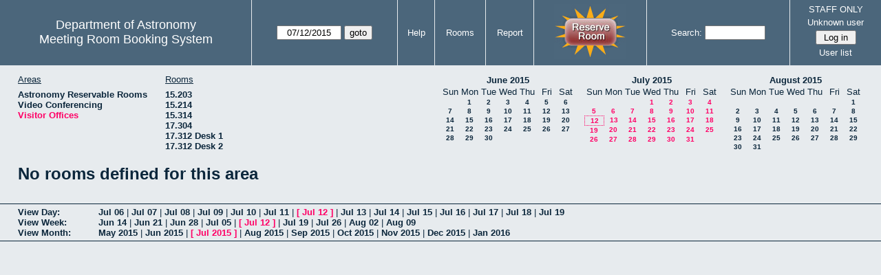

--- FILE ---
content_type: text/html; charset=utf-8
request_url: http://www.as.utexas.edu/meeting/month.php?year=2015&month=07&day=12&area=10&room=28
body_size: 26585
content:
<!DOCTYPE html>
<html>
  <head>
  <meta charset="utf-8">
    <link href="jquery/ui/css/sunny/jquery-ui-1.8.16.custom.css" rel="stylesheet" type="text/css">
    
    <link href="jquery/datatables/css/mrbs-page.css" rel="stylesheet" type="text/css">
    <link href="jquery/datatables/css/mrbs-table.css" rel="stylesheet" type="text/css">
    <link href="jquery/datatables/css/ColReorder.css" rel="stylesheet" type="text/css">
    <link href="jquery/datatables/css/ColVis.css" rel="stylesheet" type="text/css">
    
    <link rel="stylesheet" href="mrbs.css.php" type="text/css">
    <link rel="stylesheet" media="print" href="mrbs-print.css.php" type="text/css">

    <!--[if IE]>
    <link rel="stylesheet" href="mrbs-ie.css" type="text/css">
    <![endif]-->
    <!--[if IE 8]>
    <link rel="stylesheet" href="mrbs-ie8.css" type="text/css">
    <![endif]-->
    <!--[if lte IE 8]>
    <link rel="stylesheet" href="mrbs-ielte8.css" type="text/css">
    <![endif]-->
    <!--[if lte IE 7]>
    <link rel="stylesheet" href="mrbs-ielte7.css.php" type="text/css">
    <![endif]-->
    <!--[if lte IE 6]>
    <link rel="stylesheet" href="mrbs-ielte6.css" type="text/css">
    <![endif]-->
    
    <meta name="robots" content="noindex">
    <title>Meeting Room Booking System</title>

        
    <script type="text/javascript" src="jquery/jquery-1.6.4.min.js"></script>
    <script type="text/javascript" src="jquery/ui/jquery-ui-1.8.16.custom.min.js"></script>
    <script type="text/javascript" src="jquery/ui/jquery-ui-i18n.js"></script>
        <script type="text/javascript" src="jquery/ui/jquery-ui-datepicker-en.js"></script>
    <script type="text/javascript" src="jquery/ui/jquery-ui-datepicker-en-US.js"></script>
     
        <script type="text/javascript">
      //<![CDATA[
      var lteIE6 = false;
      //]]>
    </script>
    <!--[if lte IE 6]>
    <script type="text/javascript">
      //<![CDATA[
      var lteIE6 = true;
      //]]>
    </script>
    <![endif]-->
    
        <script type="text/javascript">
      //<![CDATA[
      var lteIE7 = false;
      //]]>
    </script>
    <!--[if lte IE 7]>
    <script type="text/javascript">
      //<![CDATA[
      var lteIE7 = true;
      //]]>
    </script>
    <![endif]-->
    
        <script type="text/javascript">
      //<![CDATA[
      var lteIE8 = false;
      //]]>
    </script>
    <!--[if lte IE 8]>
    <script type="text/javascript">
      //<![CDATA[
      var lteIE8 = true;
      //]]>
    </script>
    <![endif]-->
      
        <script type="text/javascript">

//<![CDATA[

function getErrorList(errors)
{
  var result = {html: '', text: ''};
  var patternSpan = /<span[\s\S]*span>/gi;
  var patternTags = /<\S[^><]*>/g;
  result.html += "<ul>";
  for (var i=0; i<errors.length; i++)
  {
    result.html += "<li>" + errors[i] + "<\/li>";
    result.text += '(' + (i+1).toString() + ') ';
        result.text += errors[i].replace(patternSpan, '').replace(patternTags, '') + "  \n";
  }
  result.html += "<\/ul>";
  return result;
}

$(function() {
  $.datepicker.setDefaults($.datepicker.regional['en']);
$.datepicker.setDefaults($.datepicker.regional['en']);
  $.datepicker.setDefaults({
    showOtherMonths: true,
    selectOtherMonths: true,
    changeMonth: true,
    changeYear: true,
    duration: 'fast',
    showWeek: false,
    firstDay: 0,
    altFormat: 'yy-mm-dd',
    onClose: function(dateText, inst) {datepicker_close(dateText, inst);}
  });
});


function datepicker_close(dateText, inst, formId)
{
  var alt_id = inst.id + '_alt';
  var date = document.getElementById(alt_id).value.split('-');
  document.getElementById(alt_id + '_year').value  = date[0];
  document.getElementById(alt_id + '_month').value = date[1];
  document.getElementById(alt_id + '_day').value   = date[2];
  document.getElementById(inst.id).blur();
    if (formId)
  {
    var form = document.getElementById(formId);
    form.submit();
  }
}




$(window).load(function() {

    // if there's a logon box, set the username input field in focus
  var logonForm = document.getElementById('logon');
  if (logonForm && logonForm.NewUserName)
  {
    logonForm.NewUserName.focus();
  }
  
    if (!lteIE6)
  {
    $('<input>').attr({
        type: 'hidden',
        name: 'datatable',
        value: '1'
      }).appendTo('#header_search');
  }
  

      if (lteIE6)
    {
      var dayWeekTable = $('#day_main, #week_main');
      dayWeekTable.find('td.new')
        .hover(function() {
            $(this).not('.multiple_booking').toggleClass('new_hover');
          });
      dayWeekTable.find('td')
        .hover(function() {
            $(this).parent().find('td.row_labels').toggleClass('row_labels_hover');
          });
      $('#month_main .valid a.new_booking')
        .parent().parent()
        .hover(function() {
            $(this).toggleClass('valid_hover');
          });
    }                             
                                     
    
});


//]]>
    </script>
  </head>
  <body class="non_js month">
    <script type="text/javascript">
      //<![CDATA[
      $('body').addClass('js').removeClass('non_js');
      //]]>
    </script> 

    <div class="screenonly">


  <table id="banner">
    <tr>
      <td id="company">
        <div>
          <div id="logo">
<span>Department of Astronomy</span>
</div>
          <div id="mrbs">
            <a href="index.php">Meeting Room Booking System</a>
          </div>
        </div>
      </td>
      
      <td>
        <form action="day.php" method="get" id="Form1">
          <div>
            <span id="dateselector">
<select name="day">
<option>1</option>
<option>2</option>
<option>3</option>
<option>4</option>
<option>5</option>
<option>6</option>
<option>7</option>
<option>8</option>
<option>9</option>
<option>10</option>
<option>11</option>
<option selected="selected">12</option>
<option>13</option>
<option>14</option>
<option>15</option>
<option>16</option>
<option>17</option>
<option>18</option>
<option>19</option>
<option>20</option>
<option>21</option>
<option>22</option>
<option>23</option>
<option>24</option>
<option>25</option>
<option>26</option>
<option>27</option>
<option>28</option>
<option>29</option>
<option>30</option>
<option>31</option>
</select>
<select name="month">
<option value="1">Jan</option>
<option value="2">Feb</option>
<option value="3">Mar</option>
<option value="4">Apr</option>
<option value="5">May</option>
<option value="6">Jun</option>
<option value="7" selected="selected">Jul</option>
<option value="8">Aug</option>
<option value="9">Sep</option>
<option value="10">Oct</option>
<option value="11">Nov</option>
<option value="12">Dec</option>
</select>
<select name="year">
<option value="2010">2010</option>
<option value="2011">2011</option>
<option value="2012">2012</option>
<option value="2013">2013</option>
<option value="2014">2014</option>
<option value="2015" selected="selected">2015</option>
<option value="2016">2016</option>
<option value="2017">2017</option>
<option value="2018">2018</option>
<option value="2019">2019</option>
<option value="2020">2020</option>
<option value="2021">2021</option>
<option value="2022">2022</option>
<option value="2023">2023</option>
<option value="2024">2024</option>
<option value="2025">2025</option>
<option value="2026">2026</option>
<option value="2027">2027</option>
<option value="2028">2028</option>
<option value="2029">2029</option>
<option value="2030">2030</option>
<option value="2031">2031</option>
</select>
</span>
  <script type="text/javascript">

  $(function() {
    $("#datepicker").datepicker({yearRange: '2010:2031',
                                                       altField: '#datepicker_alt'
                                                       , onClose: function(dateText, inst) {datepicker_close(dateText, inst, 'Form1');}                                                      });
        var initial_date = new Date(2015, 6, 12);
    var dateFormat = $("#datepicker").datepicker( "option", "dateFormat" );
    document.getElementById('datepicker').value = $.datepicker.formatDate(dateFormat, initial_date);
    document.getElementById('datepicker_alt_day').value = 12;
    document.getElementById('datepicker_alt_month').value = 7;
    document.getElementById('datepicker_alt_year').value = 2015;
    $(".ui-datepicker").draggable();
  });
 
  
  var dateselector = document.getElementById('dateselector');
  var datepicker_html = '<input class="date" type="text" id="datepicker">\n';
    datepicker_html += '<input type="hidden" id="datepicker_alt"'
  datepicker_html += ' name="_alt"';
  datepicker_html += ' value="2015-7-12"';
  datepicker_html += ' disabled="disabled">\n';
    datepicker_html += '<input type="hidden" id="datepicker_alt_day" name="day">\n';
  datepicker_html += '<input type="hidden" id="datepicker_alt_month" name="month">\n';
  datepicker_html += '<input type="hidden" id="datepicker_alt_year" name="year">\n';
  dateselector.innerHTML = datepicker_html;
  
  </script>
  <input type="hidden" name="area" value="10">
<input type="hidden" name="room" value="28">
<input type="submit" value="goto">
           </div>
        </form>
              </td>
      <td>
<a href="help.php?day=12&amp;month=7&amp;year=2015&amp;area=10&amp;room=28">Help</a>
</td>
<td>
<a href="admin.php?day=12&amp;month=7&amp;year=2015&amp;area=10&amp;room=28">Rooms</a>
</td>
<td>
<a href="report.php?day=12&amp;month=7&amp;year=2015&amp;area=10&amp;room=28">Report</a>
</td>
      
      <td style="background-color: #4b667b;">
      <a href="https://utexas.qualtrics.com/jfe/form/SV_b3MyFhuuGiKqZlc" target="_blank"><img border=0 width=105 height=80 src="images/book1.jpg" alt="book meeting room"></a>
      </td>
      <td>
        <form id="header_search" method="get" action="search.php">
          <div>
            <a href="search.php?advanced=1">Search:</a>
            <input type="text"   name="search_str" value="">
            <input type="hidden" name="day"        value="12">
            <input type="hidden" name="month"      value="7">
            <input type="hidden" name="year"       value="2015">
            <input type="hidden" name="area" value="10">
<input type="hidden" name="room" value="28">
          </div>
        </form>
      </td>
      
      <td>
STAFF ONLY
<div id="logon_box">
                <a href="">Unknown user</a>
                <form method="post" action="admin.php">
                  <div>
                    <input type="hidden" name="TargetURL" value="month.php?year=2015&amp;month=07&amp;day=12&amp;area=10&amp;room=28">
                    <input type="hidden" name="Action" value="QueryName">
                    <input type="submit" value=" Log in ">
                  </div>
                </form>
<a href="edit_users.php">User list</a>
</div>
</td>
    </tr>
  </table>
</div>

<div id="contents">
<div id="dwm_header" class="screenonly">
<div id="dwm_areas">
<h3>Areas</h3>
<ul>
<li><a href="month.php?year=2015&amp;month=7&amp;day=12&amp;area=2"><span>Astronomy Reservable Rooms</span></a></li>
<li><a href="month.php?year=2015&amp;month=7&amp;day=12&amp;area=9"><span>Video Conferencing</span></a></li>
<li><a href="month.php?year=2015&amp;month=7&amp;day=12&amp;area=10"><span class="current">Visitor Offices</span></a></li>
</ul>
</div>
<div id="dwm_rooms">
<h3>Rooms</h3><ul>
<li><a href="month.php?year=2015&amp;month=7&amp;day=12&amp;area=10&amp;room=57"><span>15.203</span></a></li>
<li><a href="month.php?year=2015&amp;month=7&amp;day=12&amp;area=10&amp;room=49"><span>15.214</span></a></li>
<li><a href="month.php?year=2015&amp;month=7&amp;day=12&amp;area=10&amp;room=53"><span>15.314</span></a></li>
<li><a href="month.php?year=2015&amp;month=7&amp;day=12&amp;area=10&amp;room=38"><span>17.304</span></a></li>
<li><a href="month.php?year=2015&amp;month=7&amp;day=12&amp;area=10&amp;room=55"><span>17.312 Desk 1</span></a></li>
<li><a href="month.php?year=2015&amp;month=7&amp;day=12&amp;area=10&amp;room=56"><span>17.312 Desk 2</span></a></li>
</ul>
</div>
<div id="cals" class="screenonly">
<div id="cal_last">
<table class="calendar">
<thead>
<tr>
<th colspan="7"><a href="month.php?year=2015&amp;month=06&amp;day=12&amp;area=10&amp;room=28">June&nbsp;2015</a></th>
</tr>
<tr>
<th>Sun</th>
<th>Mon</th>
<th>Tue</th>
<th>Wed</th>
<th>Thu</th>
<th>Fri</th>
<th>Sat</th>
</tr>
</thead>
<tbody>
<tr>
<td>&nbsp;</td>
<td><a href="month.php?year=2015&amp;month=06&amp;day=1&amp;area=10&amp;room=28">1</a></td>
<td><a href="month.php?year=2015&amp;month=06&amp;day=2&amp;area=10&amp;room=28">2</a></td>
<td><a href="month.php?year=2015&amp;month=06&amp;day=3&amp;area=10&amp;room=28">3</a></td>
<td><a href="month.php?year=2015&amp;month=06&amp;day=4&amp;area=10&amp;room=28">4</a></td>
<td><a href="month.php?year=2015&amp;month=06&amp;day=5&amp;area=10&amp;room=28">5</a></td>
<td><a href="month.php?year=2015&amp;month=06&amp;day=6&amp;area=10&amp;room=28">6</a></td>
</tr>
<tr>
<td><a href="month.php?year=2015&amp;month=06&amp;day=7&amp;area=10&amp;room=28">7</a></td>
<td><a href="month.php?year=2015&amp;month=06&amp;day=8&amp;area=10&amp;room=28">8</a></td>
<td><a href="month.php?year=2015&amp;month=06&amp;day=9&amp;area=10&amp;room=28">9</a></td>
<td><a href="month.php?year=2015&amp;month=06&amp;day=10&amp;area=10&amp;room=28">10</a></td>
<td><a href="month.php?year=2015&amp;month=06&amp;day=11&amp;area=10&amp;room=28">11</a></td>
<td><a href="month.php?year=2015&amp;month=06&amp;day=12&amp;area=10&amp;room=28">12</a></td>
<td><a href="month.php?year=2015&amp;month=06&amp;day=13&amp;area=10&amp;room=28">13</a></td>
</tr>
<tr>
<td><a href="month.php?year=2015&amp;month=06&amp;day=14&amp;area=10&amp;room=28">14</a></td>
<td><a href="month.php?year=2015&amp;month=06&amp;day=15&amp;area=10&amp;room=28">15</a></td>
<td><a href="month.php?year=2015&amp;month=06&amp;day=16&amp;area=10&amp;room=28">16</a></td>
<td><a href="month.php?year=2015&amp;month=06&amp;day=17&amp;area=10&amp;room=28">17</a></td>
<td><a href="month.php?year=2015&amp;month=06&amp;day=18&amp;area=10&amp;room=28">18</a></td>
<td><a href="month.php?year=2015&amp;month=06&amp;day=19&amp;area=10&amp;room=28">19</a></td>
<td><a href="month.php?year=2015&amp;month=06&amp;day=20&amp;area=10&amp;room=28">20</a></td>
</tr>
<tr>
<td><a href="month.php?year=2015&amp;month=06&amp;day=21&amp;area=10&amp;room=28">21</a></td>
<td><a href="month.php?year=2015&amp;month=06&amp;day=22&amp;area=10&amp;room=28">22</a></td>
<td><a href="month.php?year=2015&amp;month=06&amp;day=23&amp;area=10&amp;room=28">23</a></td>
<td><a href="month.php?year=2015&amp;month=06&amp;day=24&amp;area=10&amp;room=28">24</a></td>
<td><a href="month.php?year=2015&amp;month=06&amp;day=25&amp;area=10&amp;room=28">25</a></td>
<td><a href="month.php?year=2015&amp;month=06&amp;day=26&amp;area=10&amp;room=28">26</a></td>
<td><a href="month.php?year=2015&amp;month=06&amp;day=27&amp;area=10&amp;room=28">27</a></td>
</tr>
<tr>
<td><a href="month.php?year=2015&amp;month=06&amp;day=28&amp;area=10&amp;room=28">28</a></td>
<td><a href="month.php?year=2015&amp;month=06&amp;day=29&amp;area=10&amp;room=28">29</a></td>
<td><a href="month.php?year=2015&amp;month=06&amp;day=30&amp;area=10&amp;room=28">30</a></td>
<td>&nbsp;</td>
<td>&nbsp;</td>
<td>&nbsp;</td>
<td>&nbsp;</td>
</tr>
</tbody>
</table>
</div>
<div id="cal_this">
<table class="calendar">
<thead>
<tr>
<th colspan="7"><a href="month.php?year=2015&amp;month=07&amp;day=12&amp;area=10&amp;room=28">July&nbsp;2015</a></th>
</tr>
<tr>
<th>Sun</th>
<th>Mon</th>
<th>Tue</th>
<th>Wed</th>
<th>Thu</th>
<th>Fri</th>
<th>Sat</th>
</tr>
</thead>
<tbody>
<tr>
<td>&nbsp;</td>
<td>&nbsp;</td>
<td>&nbsp;</td>
<td><a class="current" href="month.php?year=2015&amp;month=07&amp;day=1&amp;area=10&amp;room=28">1</a></td>
<td><a class="current" href="month.php?year=2015&amp;month=07&amp;day=2&amp;area=10&amp;room=28">2</a></td>
<td><a class="current" href="month.php?year=2015&amp;month=07&amp;day=3&amp;area=10&amp;room=28">3</a></td>
<td><a class="current" href="month.php?year=2015&amp;month=07&amp;day=4&amp;area=10&amp;room=28">4</a></td>
</tr>
<tr>
<td><a class="current" href="month.php?year=2015&amp;month=07&amp;day=5&amp;area=10&amp;room=28">5</a></td>
<td><a class="current" href="month.php?year=2015&amp;month=07&amp;day=6&amp;area=10&amp;room=28">6</a></td>
<td><a class="current" href="month.php?year=2015&amp;month=07&amp;day=7&amp;area=10&amp;room=28">7</a></td>
<td><a class="current" href="month.php?year=2015&amp;month=07&amp;day=8&amp;area=10&amp;room=28">8</a></td>
<td><a class="current" href="month.php?year=2015&amp;month=07&amp;day=9&amp;area=10&amp;room=28">9</a></td>
<td><a class="current" href="month.php?year=2015&amp;month=07&amp;day=10&amp;area=10&amp;room=28">10</a></td>
<td><a class="current" href="month.php?year=2015&amp;month=07&amp;day=11&amp;area=10&amp;room=28">11</a></td>
</tr>
<tr>
<td id="sticky_day"><a class="current" href="month.php?year=2015&amp;month=07&amp;day=12&amp;area=10&amp;room=28">12</a></td>
<td><a class="current" href="month.php?year=2015&amp;month=07&amp;day=13&amp;area=10&amp;room=28">13</a></td>
<td><a class="current" href="month.php?year=2015&amp;month=07&amp;day=14&amp;area=10&amp;room=28">14</a></td>
<td><a class="current" href="month.php?year=2015&amp;month=07&amp;day=15&amp;area=10&amp;room=28">15</a></td>
<td><a class="current" href="month.php?year=2015&amp;month=07&amp;day=16&amp;area=10&amp;room=28">16</a></td>
<td><a class="current" href="month.php?year=2015&amp;month=07&amp;day=17&amp;area=10&amp;room=28">17</a></td>
<td><a class="current" href="month.php?year=2015&amp;month=07&amp;day=18&amp;area=10&amp;room=28">18</a></td>
</tr>
<tr>
<td><a class="current" href="month.php?year=2015&amp;month=07&amp;day=19&amp;area=10&amp;room=28">19</a></td>
<td><a class="current" href="month.php?year=2015&amp;month=07&amp;day=20&amp;area=10&amp;room=28">20</a></td>
<td><a class="current" href="month.php?year=2015&amp;month=07&amp;day=21&amp;area=10&amp;room=28">21</a></td>
<td><a class="current" href="month.php?year=2015&amp;month=07&amp;day=22&amp;area=10&amp;room=28">22</a></td>
<td><a class="current" href="month.php?year=2015&amp;month=07&amp;day=23&amp;area=10&amp;room=28">23</a></td>
<td><a class="current" href="month.php?year=2015&amp;month=07&amp;day=24&amp;area=10&amp;room=28">24</a></td>
<td><a class="current" href="month.php?year=2015&amp;month=07&amp;day=25&amp;area=10&amp;room=28">25</a></td>
</tr>
<tr>
<td><a class="current" href="month.php?year=2015&amp;month=07&amp;day=26&amp;area=10&amp;room=28">26</a></td>
<td><a class="current" href="month.php?year=2015&amp;month=07&amp;day=27&amp;area=10&amp;room=28">27</a></td>
<td><a class="current" href="month.php?year=2015&amp;month=07&amp;day=28&amp;area=10&amp;room=28">28</a></td>
<td><a class="current" href="month.php?year=2015&amp;month=07&amp;day=29&amp;area=10&amp;room=28">29</a></td>
<td><a class="current" href="month.php?year=2015&amp;month=07&amp;day=30&amp;area=10&amp;room=28">30</a></td>
<td><a class="current" href="month.php?year=2015&amp;month=07&amp;day=31&amp;area=10&amp;room=28">31</a></td>
<td>&nbsp;</td>
</tr>
</tbody>
</table>
</div>
<div id="cal_next">
<table class="calendar">
<thead>
<tr>
<th colspan="7"><a href="month.php?year=2015&amp;month=08&amp;day=12&amp;area=10&amp;room=28">August&nbsp;2015</a></th>
</tr>
<tr>
<th>Sun</th>
<th>Mon</th>
<th>Tue</th>
<th>Wed</th>
<th>Thu</th>
<th>Fri</th>
<th>Sat</th>
</tr>
</thead>
<tbody>
<tr>
<td>&nbsp;</td>
<td>&nbsp;</td>
<td>&nbsp;</td>
<td>&nbsp;</td>
<td>&nbsp;</td>
<td>&nbsp;</td>
<td><a href="month.php?year=2015&amp;month=08&amp;day=1&amp;area=10&amp;room=28">1</a></td>
</tr>
<tr>
<td><a href="month.php?year=2015&amp;month=08&amp;day=2&amp;area=10&amp;room=28">2</a></td>
<td><a href="month.php?year=2015&amp;month=08&amp;day=3&amp;area=10&amp;room=28">3</a></td>
<td><a href="month.php?year=2015&amp;month=08&amp;day=4&amp;area=10&amp;room=28">4</a></td>
<td><a href="month.php?year=2015&amp;month=08&amp;day=5&amp;area=10&amp;room=28">5</a></td>
<td><a href="month.php?year=2015&amp;month=08&amp;day=6&amp;area=10&amp;room=28">6</a></td>
<td><a href="month.php?year=2015&amp;month=08&amp;day=7&amp;area=10&amp;room=28">7</a></td>
<td><a href="month.php?year=2015&amp;month=08&amp;day=8&amp;area=10&amp;room=28">8</a></td>
</tr>
<tr>
<td><a href="month.php?year=2015&amp;month=08&amp;day=9&amp;area=10&amp;room=28">9</a></td>
<td><a href="month.php?year=2015&amp;month=08&amp;day=10&amp;area=10&amp;room=28">10</a></td>
<td><a href="month.php?year=2015&amp;month=08&amp;day=11&amp;area=10&amp;room=28">11</a></td>
<td><a href="month.php?year=2015&amp;month=08&amp;day=12&amp;area=10&amp;room=28">12</a></td>
<td><a href="month.php?year=2015&amp;month=08&amp;day=13&amp;area=10&amp;room=28">13</a></td>
<td><a href="month.php?year=2015&amp;month=08&amp;day=14&amp;area=10&amp;room=28">14</a></td>
<td><a href="month.php?year=2015&amp;month=08&amp;day=15&amp;area=10&amp;room=28">15</a></td>
</tr>
<tr>
<td><a href="month.php?year=2015&amp;month=08&amp;day=16&amp;area=10&amp;room=28">16</a></td>
<td><a href="month.php?year=2015&amp;month=08&amp;day=17&amp;area=10&amp;room=28">17</a></td>
<td><a href="month.php?year=2015&amp;month=08&amp;day=18&amp;area=10&amp;room=28">18</a></td>
<td><a href="month.php?year=2015&amp;month=08&amp;day=19&amp;area=10&amp;room=28">19</a></td>
<td><a href="month.php?year=2015&amp;month=08&amp;day=20&amp;area=10&amp;room=28">20</a></td>
<td><a href="month.php?year=2015&amp;month=08&amp;day=21&amp;area=10&amp;room=28">21</a></td>
<td><a href="month.php?year=2015&amp;month=08&amp;day=22&amp;area=10&amp;room=28">22</a></td>
</tr>
<tr>
<td><a href="month.php?year=2015&amp;month=08&amp;day=23&amp;area=10&amp;room=28">23</a></td>
<td><a href="month.php?year=2015&amp;month=08&amp;day=24&amp;area=10&amp;room=28">24</a></td>
<td><a href="month.php?year=2015&amp;month=08&amp;day=25&amp;area=10&amp;room=28">25</a></td>
<td><a href="month.php?year=2015&amp;month=08&amp;day=26&amp;area=10&amp;room=28">26</a></td>
<td><a href="month.php?year=2015&amp;month=08&amp;day=27&amp;area=10&amp;room=28">27</a></td>
<td><a href="month.php?year=2015&amp;month=08&amp;day=28&amp;area=10&amp;room=28">28</a></td>
<td><a href="month.php?year=2015&amp;month=08&amp;day=29&amp;area=10&amp;room=28">29</a></td>
</tr>
<tr>
<td><a href="month.php?year=2015&amp;month=08&amp;day=30&amp;area=10&amp;room=28">30</a></td>
<td><a href="month.php?year=2015&amp;month=08&amp;day=31&amp;area=10&amp;room=28">31</a></td>
<td>&nbsp;</td>
<td>&nbsp;</td>
<td>&nbsp;</td>
<td>&nbsp;</td>
<td>&nbsp;</td>
</tr>
</tbody>
</table>
</div>
</div>
</div>
<h1>No rooms defined for this area</h1></div><div class="screenonly trailer" id="trailer">
<div id="viewday">
<div class="trailer_label">
<a href="day.php?year=2015&amp;month=7&amp;day=12&amp;area=10&amp;room=28">View Day:</a>
</div>
<div class="trailer_links">
<span><a href="day.php?year=2015&amp;month=07&amp;day=06&amp;area=10&amp;room=28">Jul 06</a></span>
 | <span><a href="day.php?year=2015&amp;month=07&amp;day=07&amp;area=10&amp;room=28">Jul 07</a></span>
 | <span><a href="day.php?year=2015&amp;month=07&amp;day=08&amp;area=10&amp;room=28">Jul 08</a></span>
 | <span><a href="day.php?year=2015&amp;month=07&amp;day=09&amp;area=10&amp;room=28">Jul 09</a></span>
 | <span><a href="day.php?year=2015&amp;month=07&amp;day=10&amp;area=10&amp;room=28">Jul 10</a></span>
 | <span><a href="day.php?year=2015&amp;month=07&amp;day=11&amp;area=10&amp;room=28">Jul 11</a></span>
 | <span class="current">[ <a href="day.php?year=2015&amp;month=07&amp;day=12&amp;area=10&amp;room=28">Jul 12</a> ]</span>
 | <span><a href="day.php?year=2015&amp;month=07&amp;day=13&amp;area=10&amp;room=28">Jul 13</a></span>
 | <span><a href="day.php?year=2015&amp;month=07&amp;day=14&amp;area=10&amp;room=28">Jul 14</a></span>
 | <span><a href="day.php?year=2015&amp;month=07&amp;day=15&amp;area=10&amp;room=28">Jul 15</a></span>
 | <span><a href="day.php?year=2015&amp;month=07&amp;day=16&amp;area=10&amp;room=28">Jul 16</a></span>
 | <span><a href="day.php?year=2015&amp;month=07&amp;day=17&amp;area=10&amp;room=28">Jul 17</a></span>
 | <span><a href="day.php?year=2015&amp;month=07&amp;day=18&amp;area=10&amp;room=28">Jul 18</a></span>
 | <span><a href="day.php?year=2015&amp;month=07&amp;day=19&amp;area=10&amp;room=28">Jul 19</a></span>
</div>
</div>
<div id="viewweek">
<div class="trailer_label">
<a href="week.php?year=2015&amp;month=7&amp;day=12&amp;area=10&amp;room=28">View Week:</a>
</div>
<div class="trailer_links">
  <a href="week.php?year=2015&amp;month=06&amp;day=14&amp;area=10&amp;room=28">Jun 14</a>
 |   <a href="week.php?year=2015&amp;month=06&amp;day=21&amp;area=10&amp;room=28">Jun 21</a>
 |   <a href="week.php?year=2015&amp;month=06&amp;day=28&amp;area=10&amp;room=28">Jun 28</a>
 |   <a href="week.php?year=2015&amp;month=07&amp;day=05&amp;area=10&amp;room=28">Jul 05</a>
 | <span class="current">
[   <a href="week.php?year=2015&amp;month=07&amp;day=12&amp;area=10&amp;room=28">Jul 12</a>
]</span>
 |   <a href="week.php?year=2015&amp;month=07&amp;day=19&amp;area=10&amp;room=28">Jul 19</a>
 |   <a href="week.php?year=2015&amp;month=07&amp;day=26&amp;area=10&amp;room=28">Jul 26</a>
 |   <a href="week.php?year=2015&amp;month=08&amp;day=02&amp;area=10&amp;room=28">Aug 02</a>
 |   <a href="week.php?year=2015&amp;month=08&amp;day=09&amp;area=10&amp;room=28">Aug 09</a>
</div>
</div>
<div id="viewmonth">
<div class="trailer_label">
<a href="month.php?year=2015&amp;month=7&amp;day=12&amp;area=10&amp;room=28">View Month:</a>
</div>
<div class="trailer_links">
  <a href="month.php?year=2015&amp;month=05&amp;day=12&amp;area=10&amp;room=28">May 2015</a>
 |   <a href="month.php?year=2015&amp;month=06&amp;day=12&amp;area=10&amp;room=28">Jun 2015</a>
 | <span class="current">
[   <a href="month.php?year=2015&amp;month=07&amp;day=12&amp;area=10&amp;room=28">Jul 2015</a>
]</span>
 |   <a href="month.php?year=2015&amp;month=08&amp;day=12&amp;area=10&amp;room=28">Aug 2015</a>
 |   <a href="month.php?year=2015&amp;month=09&amp;day=12&amp;area=10&amp;room=28">Sep 2015</a>
 |   <a href="month.php?year=2015&amp;month=10&amp;day=12&amp;area=10&amp;room=28">Oct 2015</a>
 |   <a href="month.php?year=2015&amp;month=11&amp;day=12&amp;area=10&amp;room=28">Nov 2015</a>
 |   <a href="month.php?year=2015&amp;month=12&amp;day=12&amp;area=10&amp;room=28">Dec 2015</a>
 |   <a href="month.php?year=2016&amp;month=01&amp;day=12&amp;area=10&amp;room=28">Jan 2016</a>
</div>
</div>
</div>
  </body>
</html>
